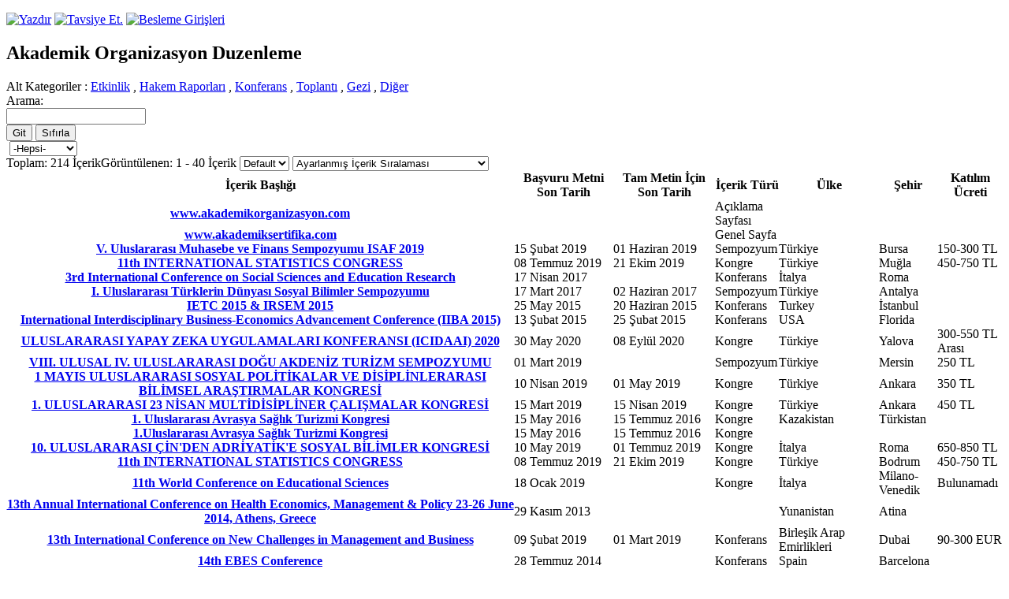

--- FILE ---
content_type: text/html; charset=utf-8
request_url: http://www.ferhatsayim.net/index.php/faalveorgyonetimi/etkinlikler-2/90-www-akademikorg-com?pop=1&tmpl=component
body_size: 9700
content:
<!DOCTYPE html PUBLIC "-//W3C//DTD XHTML 1.0 Transitional//EN" "http://www.w3.org/TR/xhtml1/DTD/xhtml1-transitional.dtd">
<html xmlns="http://www.w3.org/1999/xhtml" xml:lang="tr-tr" lang="tr-tr" dir="ltr">
<head><link rel="stylesheet" type="text/css" href="/plugins/editors/jckeditor/typography/typography.php"/>
	  <base href="http://www.ferhatsayim.net/index.php/faalveorgyonetimi/etkinlikler-2/90-www-akademikorg-com" />
  <meta http-equiv="content-type" content="text/html; charset=utf-8" />
  <meta name="keywords" content="Hastane Yönetimi, Sağlık Yönetimi, Sağlık Kurumları İşletmeciliği, Sağlık İşletmeciliği, Hastane İşletmeciliği, Sağlık Ekonomisi, Health Care Economics, Health Care Administration in Turkey, Sağlık Yönetimi Bölümü, Sağlık Yöneticileri, Sağlık Yönetimi Akademisyenleri,;" />
  <meta name="rights" content="Copyright, Hazırlanan içerikler ve listelerin başka sitelerde kullanımı izne tabidir." />
  <meta name="title" content="Akademik Organizasyon Duzenleme" />
  <meta name="author" content="SUFS" />
  <meta name="description" content="Sitemiz Sağlık Yönetimi Alanında Akademik Bilgi ve Pratik Uygulamaların Bir Araya Getirilmesine Odaklanmıştır. Hastane Yönetimi, Sağlık Yönetimi, Sağlık Kurumları İşletmeciliği, Sağlık İşletmeciliği, Hastane İşletmeciliği, Sağlık Ekonomisi, Health Care Economics, Health Care Administration in Turkey, Sağlık Yönetimi Bölümü, Sağlık Yöneticileri, Sağlık Yönetimi Akademisyenleri,." />
  <meta name="generator" content="A.A.Web" />
  <title>Akademik Organizasyon Duzenleme</title>
  <link href="http://www.ferhatsayim.net/index.php/faalveorgyonetimi/etkinlikler-2" rel="canonical" />
  <link href="/index.php/faalveorgyonetimi/etkinlikler-2/90-www-akademikorg-com?pop=1&amp;tmpl=component&amp;format=feed&amp;type=rss" rel="alternate" type="application/rss+xml" title="RSS 2.0" />
  <link href="/index.php/faalveorgyonetimi/etkinlikler-2/90-www-akademikorg-com?pop=1&amp;tmpl=component&amp;format=feed&amp;type=atom" rel="alternate" type="application/atom+xml" title="Atom 1.0" />
  <link rel="stylesheet" href="/components/com_flexicontent/assets/css/flexicontent.css" type="text/css" />
  <link rel="stylesheet" href="/components/com_flexicontent/templates/default/css/category.css" type="text/css" />
  <script src="/media/system/js/mootools-core.js" type="text/javascript"></script>
  <script src="/media/system/js/core.js" type="text/javascript"></script>
  <script src="/media/system/js/mootools-more.js" type="text/javascript"></script>
  <script src="http://www.ferhatsayim.net/components/com_flexicontent/assets/js/tmpl-common.js" type="text/javascript"></script>
  <script type="text/javascript">
window.addEvent('domready', function() {
			$$('.hasTip').each(function(el) {
				var title = el.get('title');
				if (title) {
					var parts = title.split('::', 2);
					el.store('tip:title', parts[0]);
					el.store('tip:text', parts[1]);
				}
			});
			var JTooltips = new Tips($$('.hasTip'), { maxTitleChars: 50, fixed: false});
		});
  </script>
  <!--[if IE]><style type="text/css">.floattext {zoom:1;}</style><![endif]-->

	<link rel="stylesheet" href="/templates/system/css/system.css" type="text/css" />
	<link rel="stylesheet" href="/templates/aasablon1/css/template.css" type="text/css" />
	<link rel="stylesheet" href="/templates/aasablon1/css/position.css" type="text/css" />
	<link rel="stylesheet" href="/templates/aasablon1/css/layout.css" type="text/css" media="screen,projection" />
	<link rel="stylesheet" href="/templates/aasablon1/css/print.css" type="text/css" media="Print" />
	<link rel="stylesheet" href="/templates/aasablon1/css/beez5.css" type="text/css" />

			<link rel="stylesheet" href="/templates/aasablon1/css/general.css" type="text/css" />

<!--[if lte IE 6]>
	<link href="/templates/aasablon1/css/ieonly.css" rel="stylesheet" type="text/css" />
<![endif]-->
<script>NS_CSM_td=1709160611;NS_CSM_pd=275116664;NS_CSM_u="/clm10";NS_CSM_col="af_collector_logstream_10.80.90.21";</script><script type="text/javascript">function sendTimingInfoInit(){setTimeout(sendTimingInfo,0)}function sendTimingInfo(){var wp=window.performance;if(wp){var c1,c2,t;c1=wp.timing;if(c1){var cm={};cm.ns=c1.navigationStart;if((t=c1.unloadEventStart)>0)cm.us=t;if((t=c1.unloadEventEnd)>0)cm.ue=t;if((t=c1.redirectStart)>0)cm.rs=t;if((t=c1.redirectEnd)>0)cm.re=t;cm.fs=c1.fetchStart;cm.dls=c1.domainLookupStart;cm.dle=c1.domainLookupEnd;cm.cs=c1.connectStart;cm.ce=c1.connectEnd;if((t=c1.secureConnectionStart)>0)cm.scs=t;cm.rqs=c1.requestStart;cm.rss=c1.responseStart;cm.rse=c1.responseEnd;cm.dl=c1.domLoading;cm.di=c1.domInteractive;cm.dcls=c1.domContentLoadedEventStart;cm.dcle=c1.domContentLoadedEventEnd;cm.dc=c1.domComplete;if((t=c1.loadEventStart)>0)cm.ls=t;if((t=c1.loadEventEnd)>0)cm.le=t;cm.tid=NS_CSM_td;cm.pid=NS_CSM_pd;cm.ac=NS_CSM_col;var xhttp=new XMLHttpRequest();if(xhttp){var JSON=JSON||{};JSON.stringify=JSON.stringify||function(ob){var t=typeof(ob);if(t!="object"||ob===null){if(t=="string")ob='"'+ob+'"';return String(ob);}else{var n,v,json=[],arr=(ob&&ob.constructor==Array);for(n in ob){v=ob[n];t=typeof(v);if(t=="string")v='"'+v+'"';else if(t=="object"&&v!==null)v=JSON.stringify(v);json.push((arr?"":'"'+n+'":')+String(v));}return(arr?"[":"{")+String(json)+(arr?"]":"}");}};xhttp.open("POST",NS_CSM_u,true);xhttp.send(JSON.stringify(cm));}}}}if(window.addEventListener)window.addEventListener("load",sendTimingInfoInit,false);else if(window.attachEvent)window.attachEvent("onload",sendTimingInfoInit);else window.onload=sendTimingInfoInit;</script></head>
<body class="contentpane">
	<div id="all">
	<div id="main">
		
<div id="system-message-container">
</div>
		<div id="flexicontent" class="flexicontent  category cat90" >

<!-- BOF buttons -->
		<p class="buttons">
				<a href="javascript:;" onclick="window.print();return false;"><img src="/media/system/images/printButton.png" alt="Yazdır"  /></a>		<a href="/index.php/component/mailto/?tmpl=component&amp;link=bfee9eaf368eacdaadf256ff3d9c19e8fd4e28aa" class="editlinktip hasTip" onclick="window.open(this.href,'win2','width=400,height=300,menubar=yes,resizable=yes'); return false;" title="Tavsiye Et.::Bu sayfayı tavsiye et"><img src="/media/system/images/emailButton.png" alt="Tavsiye Et."  /></a>		<a href="http://www.ferhatsayim.net/index.php/faalveorgyonetimi/etkinlikler-2/90-www-akademikorg-com?format=feed&type=rss" class="editlinktip hasTip" onclick="window.open(this.href,'win2','status=no,toolbar=no,scrollbars=yes,titlebar=no,menubar=no,resizable=yes,width=800,height=600,directories=no,location=no'); return false;" title="Besleme Girişleri::Güncellemeler bilgisi hakkında"><img src="/media/system/images/livemarks.png" alt="Besleme Girişleri"  /></a>	</p>
	<!-- EOF buttons -->

<!-- BOF page title -->
	<!-- EOF page title -->

<!-- BOF author description -->
	<!-- EOF author description -->



	<!-- BOF category info -->
		
<div class="floattext">
		<h2 class="cattitle">
		Akademik Organizasyon Duzenleme	</h2>
	
		
	</div>
	<!-- EOF category info -->
	
	<!-- BOF sub-categories info -->
		
<div class="subcategorieslist">
	Alt Kategoriler : 		<a href="/index.php/faalveorgyonetimi/etkinlikler-2/111-etkinlik">Etkinlik</a>
		, 		<a href="/index.php/faalveorgyonetimi/etkinlikler-2/113-hakemraporlar">Hakem Raporları</a>
		, 		<a href="/index.php/faalveorgyonetimi/etkinlikler-2/114-konferans">Konferans</a>
		, 		<a href="/index.php/faalveorgyonetimi/etkinlikler-2/115-toplant">Toplantı</a>
		, 		<a href="/index.php/faalveorgyonetimi/etkinlikler-2/122-gezi">Gezi</a>
		, 		<a href="/index.php/faalveorgyonetimi/etkinlikler-2/116-diger">Diğer</a>
		</div>	<!-- EOF sub-categories info -->
	


<!-- BOF item list display -->
	
<form action="/index.php/faalveorgyonetimi/etkinlikler-2" method="POST" id="adminForm" onsubmit="">

	


		
	<div id="fc_filter" class="floattext">
		
				<div class="fc_text_filter_box">
			
							<span class="fc_text_filter_label  hasTip "  title="Arama::Enter a text to search in content title, content description and in content attributes (fields) that are marked as searchable"  >Arama:</span>
				<br/>						
			<input class="fc_text_filter rc5" type="text" name="filter" id="filter" value="" />
			<br/>			
							<span class="fc_text_filter_buttons">
					
											<button class="fc_button button_go" onclick="var form=document.getElementById('adminForm');                                     adminFormPrepare(form);"><span class="fcbutton_go">Git</span></button>
										
											<button class="fc_button button_reset" onclick="var form=document.getElementById('adminForm'); adminFormClearFilters(form);  adminFormPrepare(form);"><span class="fcbutton_reset">Sıfırla</span></button>
										
				</span>
				
			
		</div>
		
		
				
							<span class="fc_field_filters_list_tipicon hasTip"  title="Süzgeçler::Listelenmiş öğeleri belirlenmiş değer ve aralıklara göre sınırlayabilirsiniz."  ><img src="/components/com_flexicontent/assets/images/icon-16-hint.png" alt=""  /></span>
						
							<span class="filter" >
				
									
					<span class="filter_html">
						<select id="filter_49" name="filter_49"  class="fc_field_filter" onchange="adminFormPrepare(document.getElementById('adminForm')); document.getElementById('adminForm').submit();">
	<option value="" selected="selected">-Hepsi-</option>
	<option value="2014-06-23">2014-06-23</option>
	<option value="2014-06-26">2014-06-26</option>
	<option value="2014-03-24">2014-03-24</option>
	<option value="2014-03-25">2014-03-25</option>
	<option value="2014-10-06">2014-10-06</option>
	<option value="2014-10-07">2014-10-07</option>
	<option value="2014-06-27">2014-06-27</option>
	<option value="2014-06-28">2014-06-28</option>
	<option value="2014-06-29">2014-06-29</option>
	<option value="2014-06-24">2014-06-24</option>
	<option value="2015-07-10">2015-07-10</option>
	<option value="2015-07-12">2015-07-12</option>
	<option value="2015-03-22">2015-03-22</option>
	<option value="2015-03-26">2015-03-26</option>
	<option value="2015-03-24">2015-03-24</option>
	<option value="2015-05-27">2015-05-27</option>
	<option value="2015-05-29">2015-05-29</option>
	<option value="2015-01-04">2015-01-04</option>
	<option value="2015-01-08">2015-01-08</option>
	<option value="2015-02-03">2015-02-03</option>
	<option value="2015-02-05">2015-02-05</option>
	<option value="2015-01-19">2015-01-19</option>
	<option value="2015-01-21">2015-01-21</option>
	<option value="2015-01-10">2015-01-10</option>
	<option value="2014-10-08">2014-10-08</option>
	<option value="2014-10-10">2014-10-10</option>
	<option value="2014-11-14">2014-11-14</option>
	<option value="2014-10-05">2014-10-05</option>
	<option value="2014-09-22">2014-09-22</option>
	<option value="2014-09-24">2014-09-24</option>
	<option value="2014-09-03">2014-09-03</option>
	<option value="2014-09-05">2014-09-05</option>
	<option value="2014-09-01">2014-09-01</option>
	<option value="2014-09-04">2014-09-04</option>
	<option value="2014-11-13">2014-11-13</option>
	<option value="2014-12-19">2014-12-19</option>
	<option value="2014-12-21">2014-12-21</option>
	<option value="2014-10-16">2014-10-16</option>
	<option value="2014-10-18">2014-10-18</option>
	<option value="2014-10-24">2014-10-24</option>
	<option value="2014-10-25">2014-10-25</option>
	<option value="2014-10-09">2014-10-09</option>
	<option value="2014-10-11">2014-10-11</option>
	<option value="2014-07-10">2014-07-10</option>
	<option value="2014-07-11">2014-07-11</option>
	<option value="2014-10-12">2014-10-12</option>
	<option value="2014-10-14">2014-10-14</option>
	<option value="2014-08-20">2014-08-20</option>
	<option value="2014-08-21">2014-08-21</option>
	<option value="2014-10-02">2014-10-02</option>
	<option value="2014-05-03">2014-05-03</option>
	<option value="2014-10-15">2014-10-15</option>
	<option value="2014-10-17">2014-10-17</option>
	<option value="2014-10-04">2014-10-04</option>
	<option value="2014-11-15">2014-11-15</option>
	<option value="2014-08-07">2014-08-07</option>
	<option value="2014-08-08">2014-08-08</option>
	<option value="2014-07-04">2014-07-04</option>
	<option value="2014-09-19">2014-09-19</option>
	<option value="2014-09-20">2014-09-20</option>
	<option value="2014-10-03">2014-10-03</option>
	<option value="2014-11-20">2014-11-20</option>
	<option value="2014-11-23">2014-11-23</option>
	<option value="2014-09-13">2014-09-13</option>
	<option value="2014-09-15">2014-09-15</option>
	<option value="2014-09-16">2014-09-16</option>
	<option value="2014-07-28">2014-07-28</option>
	<option value="2014-05-22">2014-05-22</option>
	<option value="2014-05-23">2014-05-23</option>
	<option value="2015-07-06">2015-07-06</option>
	<option value="2015-07-09">2015-07-09</option>
	<option value="2014-08-05">2014-08-05</option>
	<option value="2014-09-10">2014-09-10</option>
	<option value="2014-09-12">2014-09-12</option>
	<option value="2014-10-23">2014-10-23</option>
	<option value="2015-03-27">2015-03-27</option>
	<option value="2015-03-28">2015-03-28</option>
	<option value="2015-03-29">2015-03-29</option>
	<option value="2015-04-24">2015-04-24</option>
	<option value="2015-04-25">2015-04-25</option>
	<option value="2015-04-16">2015-04-16</option>
	<option value="2015-04-17">2015-04-17</option>
	<option value="2015-04-18">2015-04-18</option>
	<option value="2015-04-19">2015-04-19</option>
	<option value="2015-04-02">2015-04-02</option>
	<option value="2015-06-03">2015-06-03</option>
	<option value="2015-06-04">2015-06-04</option>
	<option value="2015-06-05">2015-06-05</option>
	<option value="2015-09-02">2015-09-02</option>
	<option value="2015-09-03">2015-09-03</option>
	<option value="2015-09-04">2015-09-04</option>
	<option value="2015-05-28">2015-05-28</option>
	<option value="2015-09-09">2015-09-09</option>
	<option value="2015-09-11">2015-09-11</option>
	<option value="2015-11-09">2015-11-09</option>
	<option value="2015-11-13">2015-11-13</option>
	<option value="2015-09-18">2015-09-18</option>
	<option value="2015-09-19">2015-09-19</option>
	<option value="2015-11-02">2015-11-02</option>
	<option value="2015-11-04">2015-11-04</option>
	<option value="2015-10-21">2015-10-21</option>
	<option value="2015-10-24">2015-10-24</option>
	<option value="2016-05-12">2016-05-12</option>
	<option value="2016-05-13">2016-05-13</option>
	<option value="2016-05-14">2016-05-14</option>
	<option value="2016-08-01">2016-08-01</option>
	<option value="2016-08-02">2016-08-02</option>
	<option value="2016-08-03">2016-08-03</option>
	<option value="2016-09-09">2016-09-09</option>
	<option value="2016-06-01">2016-06-01</option>
	<option value="2016-06-02">2016-06-02</option>
	<option value="2016-06-12">2016-06-12</option>
	<option value="2016-05-30">2016-05-30</option>
	<option value="2016-05-19">2016-05-19</option>
	<option value="2016-05-21">2016-05-21</option>
	<option value="2016-04-01">2016-04-01</option>
	<option value="2016-04-02">2016-04-02</option>
	<option value="2016-06-27">2016-06-27</option>
	<option value="2016-06-28">2016-06-28</option>
	<option value="2016-10-06">2016-10-06</option>
	<option value="2016-10-08">2016-10-08</option>
	<option value="2016-09-22">2016-09-22</option>
	<option value="2016-09-23">2016-09-23</option>
	<option value="2016-10-19">2016-10-19</option>
	<option value="2016-10-22">2016-10-22</option>
	<option value="2016-09-26">2016-09-26</option>
	<option value="2016-09-29">2016-09-29</option>
	<option value="2016-10-11">2016-10-11</option>
	<option value="2016-10-14">2016-10-14</option>
	<option value="2016-03-01">2016-03-01</option>
	<option value="2016-03-04">2016-03-04</option>
	<option value="2016-03-03">2016-03-03</option>
	<option value="2016-10-27">2016-10-27</option>
	<option value="2016-10-28">2016-10-28</option>
	<option value="2016-09-30">2016-09-30</option>
	<option value="2016-10-01">2016-10-01</option>
	<option value="2016-10-29">2016-10-29</option>
	<option value="2017-05-18">2017-05-18</option>
	<option value="2017-05-20">2017-05-20</option>
	<option value="2017-11-23">2017-11-23</option>
	<option value="2017-11-24">2017-11-24</option>
	<option value="2017-05-17">2017-05-17</option>
	<option value="2017-08-16">2017-08-16</option>
	<option value="2017-08-18">2017-08-18</option>
	<option value="2017-05-11">2017-05-11</option>
	<option value="2017-05-13">2017-05-13</option>
	<option value="2017-04-20">2017-04-20</option>
	<option value="2017-04-22">2017-04-22</option>
	<option value="2017-10-19">2017-10-19</option>
	<option value="2017-10-23">2017-10-23</option>
	<option value="2017-05-12">2017-05-12</option>
	<option value="2017-05-14">2017-05-14</option>
	<option value="2017-02-24">2017-02-24</option>
	<option value="2017-02-25">2017-02-25</option>
	<option value="2017-06-19">2017-06-19</option>
	<option value="2017-06-22">2017-06-22</option>
	<option value="2017-04-27">2017-04-27</option>
	<option value="2017-04-29">2017-04-29</option>
	<option value="2017-05-21">2017-05-21</option>
	<option value="2017-04-09">2017-04-09</option>
	<option value="2017-04-14">2017-04-14</option>
	<option value="2017-04-28">2017-04-28</option>
	<option value="2017-04-04">2017-04-04</option>
	<option value="2017-04-06">2017-04-06</option>
	<option value="2017-05-31">2017-05-31</option>
	<option value="2017-06-03">2017-06-03</option>
	<option value="2017-07-17">2017-07-17</option>
	<option value="2017-07-19">2017-07-19</option>
	<option value="2017-04-13">2017-04-13</option>
	<option value="2017-04-15">2017-04-15</option>
	<option value="2017-07-10">2017-07-10</option>
	<option value="2017-07-12">2017-07-12</option>
	<option value="2017-07-04">2017-07-04</option>
	<option value="2017-07-06">2017-07-06</option>
	<option value="2017-08-23">2017-08-23</option>
	<option value="2017-08-25">2017-08-25</option>
	<option value="2019-02-14">2019-02-14</option>
	<option value="2019-02-17">2019-02-17</option>
	<option value="2019-02-01">2019-02-01</option>
	<option value="2019-02-03">2019-02-03</option>
	<option value="2019-03-18">2019-03-18</option>
	<option value="2019-03-20">2019-03-20</option>
	<option value="2019-05-02">2019-05-02</option>
	<option value="2019-05-04">2019-05-04</option>
	<option value="2019-04-25">2019-04-25</option>
	<option value="2019-04-27">2019-04-27</option>
	<option value="2019-02-15">2019-02-15</option>
	<option value="2019-01-18">2019-01-18</option>
	<option value="2019-01-20">2019-01-20</option>
	<option value="2019-04-05">2019-04-05</option>
	<option value="2019-04-06">2019-04-06</option>
	<option value="2019-04-26">2019-04-26</option>
	<option value="2019-06-18">2019-06-18</option>
	<option value="2019-06-19">2019-06-19</option>
	<option value="2019-02-22">2019-02-22</option>
	<option value="2019-02-24">2019-02-24</option>
	<option value="2019-02-27">2019-02-27</option>
	<option value="2019-02-28">2019-02-28</option>
	<option value="2019-01-24">2019-01-24</option>
	<option value="2019-01-27">2019-01-27</option>
	<option value="2019-02-18">2019-02-18</option>
	<option value="2019-02-19">2019-02-19</option>
	<option value="2019-04-22">2019-04-22</option>
	<option value="2019-04-24">2019-04-24</option>
	<option value="2019-06-17">2019-06-17</option>
	<option value="2019-06-20">2019-06-20</option>
	<option value="2019-03-16">2019-03-16</option>
	<option value="2019-01-16">2019-01-16</option>
	<option value="2019-01-17">2019-01-17</option>
	<option value="2019-03-08">2019-03-08</option>
	<option value="2019-03-10">2019-03-10</option>
	<option value="2019-04-23">2019-04-23</option>
	<option value="2019-04-28">2019-04-28</option>
	<option value="2019-04-20">2019-04-20</option>
	<option value="2019-02-07">2019-02-07</option>
	<option value="2019-02-10">2019-02-10</option>
	<option value="2019-04-04">2019-04-04</option>
	<option value="2019-04-07">2019-04-07</option>
	<option value="2019-05-01">2019-05-01</option>
	<option value="2019-06-11">2019-06-11</option>
	<option value="2019-06-13">2019-06-13</option>
	<option value="2019-04-11">2019-04-11</option>
	<option value="2019-04-13">2019-04-13</option>
	<option value="2019-05-17">2019-05-17</option>
	<option value="2019-05-19">2019-05-19</option>
	<option value="2019-06-22">2019-06-22</option>
	<option value="2019-06-21">2019-06-21</option>
	<option value="2019-04-17">2019-04-17</option>
	<option value="2019-04-19">2019-04-19</option>
	<option value="2019-04-12">2019-04-12</option>
	<option value="2019-02-02">2019-02-02</option>
	<option value="2019-05-07">2019-05-07</option>
	<option value="2019-05-10">2019-05-10</option>
	<option value="2019-03-15">2019-03-15</option>
	<option value="2019-03-17">2019-03-17</option>
	<option value="2019-10-02">2019-10-02</option>
	<option value="2019-10-06">2019-10-06</option>
	<option value="2019-05-05">2019-05-05</option>
	<option value="2019-04-21">2019-04-21</option>
	<option value="2019-07-23">2019-07-23</option>
	<option value="2019-07-24">2019-07-24</option>
	<option value="2019-06-14">2019-06-14</option>
	<option value="2019-06-16">2019-06-16</option>
	<option value="2019-03-26">2019-03-26</option>
	<option value="2019-03-27">2019-03-27</option>
	<option value="2019-04-14">2019-04-14</option>
	<option value="2019-05-03">2019-05-03</option>
	<option value="2019-08-19">2019-08-19</option>
	<option value="2019-08-23">2019-08-23</option>
	<option value="2019-09-03">2019-09-03</option>
	<option value="2019-09-05">2019-09-05</option>
	<option value="2019-09-10">2019-09-10</option>
	<option value="2019-09-12">2019-09-12</option>
	<option value="2019-10-10">2019-10-10</option>
	<option value="2019-06-26">2019-06-26</option>
	<option value="2019-06-28">2019-06-28</option>
	<option value="2019-05-24">2019-05-24</option>
	<option value="2019-06-27">2019-06-27</option>
	<option value="2019-06-29">2019-06-29</option>
	<option value="2019-07-11">2019-07-11</option>
	<option value="2019-07-14">2019-07-14</option>
	<option value="2019-10-04">2019-10-04</option>
	<option value="2019-10-08">2019-10-08</option>
	<option value="2019-05-26">2019-05-26</option>
	<option value="2019-10-03">2019-10-03</option>
	<option value="2019-07-09">2019-07-09</option>
	<option value="2019-06-23">2019-06-23</option>
	<option value="2019-06-30">2019-06-30</option>
	<option value="2019-08-25">2019-08-25</option>
	<option value="2019-08-05">2019-08-05</option>
	<option value="2019-08-07">2019-08-07</option>
	<option value="2019-10-09">2019-10-09</option>
	<option value="2019-10-13">2019-10-13</option>
	<option value="2019-09-28">2019-09-28</option>
	<option value="2019-09-29">2019-09-29</option>
	<option value="2019-05-25">2019-05-25</option>
	<option value="2019-11-15">2019-11-15</option>
	<option value="2019-11-17">2019-11-17</option>
	<option value="2019-08-26">2019-08-26</option>
	<option value="2019-08-30">2019-08-30</option>
	<option value="2019-10-16">2019-10-16</option>
	<option value="2019-10-19">2019-10-19</option>
	<option value="2019-09-13">2019-09-13</option>
	<option value="2019-11-06">2019-11-06</option>
	<option value="2019-11-10">2019-11-10</option>
	<option value="2019-09-30">2019-09-30</option>
	<option value="2020-05-29">2020-05-29</option>
	<option value="2020-05-30">2020-05-30</option>
	<option value="2020-05-31">2020-05-31</option>
	<option value="2020-10-08">2020-10-08</option>
	<option value="2020-10-11">2020-10-11</option>
	<option value="2021-05-22">2021-05-22</option>
	<option value="2015-04-30">2015-04-30</option>
</select>
					</span>
				
				</span>
						
						
					
				
	</div>
		
	
	<!-- BOF items total-->
	<div id="item_total" class="item_total group">
	
					<span class="fc_item_total_data">
				<span class='item_total_label'>Toplam:</span> <span class='item_total_value'>214 İçerik</span><span class='item_total_label'>Görüntülenen:</span> <span class='item_total_value'>1 - 40 İçerik</span>			</span>
				
					<span class="fc_limit_label hasTip" title="Her bir sayfa için :# ::Seçin: # Her bir sayfada listelenen içerik sayısı">
				<span class="fc_limit_selector"><select id="limit" name="limit"  class="inputbox fc_field_filter"  onchange="adminFormPrepare(document.getElementById('adminForm')); document.getElementById('adminForm').submit();" >
	<option value="">Default</option>
	<option value="5">5</option>
	<option value="10">10</option>
	<option value="20">20</option>
	<option value="30">30</option>
	<option value="50">50</option>
	<option value="100">100</option>
	<option value="150">150</option>
	<option value="200">200</option>
</select>
</span>
			</span>
				
					<span class="fc_orderby_label hasTip" title="Sıralama::İçeriklerin nasıl sıralanacağını seçin.">
				<span class="fc_orderby_selector"><select id="orderby" name="orderby"  class="inputbox fc_field_filter"  onchange="adminFormPrepare(document.getElementById('adminForm')); document.getElementById('adminForm').submit();" >
	<option value="">Varsayılan Sıralamayı Kullan</option>
	<option value="date">Eklenenler -- Eskiler &Ouml;nce</option>
	<option value="rdate">Eklenenler -- Yakın Zaman &Ouml;nce</option>
	<option value="modified">Değiştirilmiş - Yakın Zaman &Ouml;nce</option>
	<option value="alpha">Başlık -- Alfabetik Sıra</option>
	<option value="ralpha">Başlık -- Tersten Alfabetik Sıra</option>
	<option value="author">Yazar -- Alfabetik Sıra</option>
	<option value="rauthor">Yazar -- Tersten Alfabetik Sıra</option>
	<option value="hits">Popularite -- &Ccedil;ok G&ouml;r&uuml;nt&uuml;lenenler &Ouml;nce</option>
	<option value="rhits">Popularite -- Az G&ouml;r&uuml;nt&uuml;lenenler &Ouml;nce</option>
	<option value="order" selected="selected">Ayarlanmış İ&ccedil;erik Sıralaması</option>
</select>
</span>
			</span>
			
	</div>
	<!-- BOF items total-->

	
	<input type="hidden" name="option" value="com_flexicontent" />
	<input type="hidden" name="filter_order" value="i.title" />
	<input type="hidden" name="filter_order_Dir" value="" />
	<input type="hidden" name="view" value="category" />
	<input type="hidden" name="letter" value="" id="alpha_index" />
	<input type="hidden" name="task" value="" />
	<input type="hidden" name="id" value="90" />
	<input type="hidden" name="cid" value="90" />
</form>
<div class="clear"></div>





		
		<table id="flexitable" class="flexitable" width="100%" border="0" cellspacing="0" cellpadding="0" summary="">
   					<thead>
				<tr>
		   							<th id="flexi_title" scope="col">
						İçerik Başlığı					</th>
										
										<th id="field_field50" scope="col">Başvuru Metni Son Tarih</th>
										<th id="field_field51" scope="col">Tam Metin İçin Son Tarih</th>
										<th id="field_field130" scope="col"></th>
										<th id="field_field125" scope="col">İçerik Türü</th>
										<th id="field_field52" scope="col">Ülke</th>
										<th id="field_field53" scope="col">Şehir</th>
										<th id="field_field152" scope="col">Katılım Ücreti</th>
										<th id="field_field128" scope="col"></th>
									</tr>
			</thead>
						
			<tbody>
			
							<tr class="sectiontableentry">
				
				<!-- BOF item title -->
						   		<th scope="row" class="table-titles">
									   						   			<a class="fc_item_title" href="/index.php/faalveorgyonetimi/akorganasyfa-2">www.akademikorganizasyon.com</a>
			   					   					   									
												
					</th>
								<!-- BOF item title -->
				
				<!-- BOF item fields -->
									<td></td>
									<td></td>
									<td></td>
									<td>Açıklama Sayfası</td>
									<td></td>
									<td></td>
									<td></td>
									<td></td>
								<!-- EOF item fields -->
					
				</tr>
							<tr class="sectiontableentry">
				
				<!-- BOF item title -->
						   		<th scope="row" class="table-titles">
									   						   			<a class="fc_item_title" href="/index.php/anasayfa2-19/90-www-akademikorg-com/108-www-akademiksertifika-com">www.akademiksertifika.com</a>
			   					   					   									
												
					</th>
								<!-- BOF item title -->
				
				<!-- BOF item fields -->
									<td></td>
									<td></td>
									<td></td>
									<td>Genel Sayfa</td>
									<td></td>
									<td></td>
									<td></td>
									<td></td>
								<!-- EOF item fields -->
					
				</tr>
							<tr class="sectiontableentry">
				
				<!-- BOF item title -->
						   		<th scope="row" class="table-titles">
									   						   			<a class="fc_item_title" href="/index.php/etkinlikler/item/1972-v-uluslararasi-muhasebe-ve-finans-sempozyumu-isaf-2019">  V. Uluslararası Muhasebe ve Finans Sempozyumu ISAF 2019</a>
			   					   					   									
												
					</th>
								<!-- BOF item title -->
				
				<!-- BOF item fields -->
									<td>15 Şubat 2019</td>
									<td>01 Haziran 2019</td>
									<td></td>
									<td>Sempozyum</td>
									<td>Türkiye</td>
									<td>Bursa</td>
									<td>150-300 TL</td>
									<td></td>
								<!-- EOF item fields -->
					
				</tr>
							<tr class="sectiontableentry">
				
				<!-- BOF item title -->
						   		<th scope="row" class="table-titles">
									   						   			<a class="fc_item_title" href="/index.php/etkinlikler/item/2030-11th-international-statistics-congress"> 11th INTERNATIONAL STATISTICS CONGRESS </a>
			   					   					   									
												
					</th>
								<!-- BOF item title -->
				
				<!-- BOF item fields -->
									<td>08 Temmuz 2019</td>
									<td>21 Ekim 2019</td>
									<td></td>
									<td>Kongre</td>
									<td>Türkiye</td>
									<td>Muğla</td>
									<td>450-750 TL</td>
									<td></td>
								<!-- EOF item fields -->
					
				</tr>
							<tr class="sectiontableentry">
				
				<!-- BOF item title -->
						   		<th scope="row" class="table-titles">
									   						   			<a class="fc_item_title" href="/index.php/etkinlikler/item/1871-3rd-international-conference-on-social-sciences-and-education-research"> 3rd International Conference on Social Sciences and Education Research</a>
			   					   					   									
												
					</th>
								<!-- BOF item title -->
				
				<!-- BOF item fields -->
									<td>17 Nisan 2017</td>
									<td></td>
									<td></td>
									<td>Konferans</td>
									<td>İtalya</td>
									<td>Roma</td>
									<td></td>
									<td></td>
								<!-- EOF item fields -->
					
				</tr>
							<tr class="sectiontableentry">
				
				<!-- BOF item title -->
						   		<th scope="row" class="table-titles">
									   						   			<a class="fc_item_title" href="/index.php/etkinlikler/item/1873-i-uluslararasi-turklerin-dunyasi-sosyal-bilimler-sempozyumu"> I. Uluslararası Türklerin Dünyası Sosyal Bilimler Sempozyumu</a>
			   					   					   									
												
					</th>
								<!-- BOF item title -->
				
				<!-- BOF item fields -->
									<td>17 Mart 2017</td>
									<td>02 Haziran 2017</td>
									<td></td>
									<td>Sempozyum</td>
									<td>Türkiye</td>
									<td>Antalya</td>
									<td></td>
									<td></td>
								<!-- EOF item fields -->
					
				</tr>
							<tr class="sectiontableentry">
				
				<!-- BOF item title -->
						   		<th scope="row" class="table-titles">
									   						   			<a class="fc_item_title" href="/index.php/etkinlikler/item/735-ietc-2015-irsem-2015"> IETC 2015 & IRSEM 2015</a>
			   					   					   									
												
					</th>
								<!-- BOF item title -->
				
				<!-- BOF item fields -->
									<td>25 May 2015</td>
									<td>20 Haziran 2015</td>
									<td></td>
									<td>Konferans</td>
									<td>Turkey</td>
									<td>İstanbul</td>
									<td></td>
									<td></td>
								<!-- EOF item fields -->
					
				</tr>
							<tr class="sectiontableentry">
				
				<!-- BOF item title -->
						   		<th scope="row" class="table-titles">
									   						   			<a class="fc_item_title" href="/index.php/etkinlikler/item/732-international-interdisciplinary-business-economics-advancement-conference-iiba-2015"> International Interdisciplinary Business-Economics Advancement Conference (IIBA 2015)</a>
			   					   					   									
												
					</th>
								<!-- BOF item title -->
				
				<!-- BOF item fields -->
									<td>13 Şubat 2015</td>
									<td>25 Şubat 2015</td>
									<td></td>
									<td>Konferans</td>
									<td>USA</td>
									<td>Florida</td>
									<td></td>
									<td></td>
								<!-- EOF item fields -->
					
				</tr>
							<tr class="sectiontableentry">
				
				<!-- BOF item title -->
						   		<th scope="row" class="table-titles">
									   						   			<a class="fc_item_title" href="/index.php/etkinlikler/item/2082-yapayzekakonferansi"> ULUSLARARASI YAPAY ZEKA UYGULAMALARI KONFERANSI (ICIDAAI) 2020</a>
			   					   					   									
												
					</th>
								<!-- BOF item title -->
				
				<!-- BOF item fields -->
									<td>30 May 2020</td>
									<td>08 Eylül 2020</td>
									<td></td>
									<td>Kongre</td>
									<td>Türkiye</td>
									<td>Yalova</td>
									<td>300-550 TL Arası</td>
									<td></td>
								<!-- EOF item fields -->
					
				</tr>
							<tr class="sectiontableentry">
				
				<!-- BOF item title -->
						   		<th scope="row" class="table-titles">
									   						   			<a class="fc_item_title" href="/index.php/etkinlikler/item/1989-viii-ulusal-iv-uluslararasi-dogu-akdeniz-turizm-sempozyumu"> VIII. ULUSAL IV. ULUSLARARASI DOĞU AKDENİZ TURİZM SEMPOZYUMU</a>
			   					   					   									
												
					</th>
								<!-- BOF item title -->
				
				<!-- BOF item fields -->
									<td>01 Mart 2019</td>
									<td></td>
									<td></td>
									<td>Sempozyum</td>
									<td>Türkiye</td>
									<td>Mersin</td>
									<td>250 TL</td>
									<td></td>
								<!-- EOF item fields -->
					
				</tr>
							<tr class="sectiontableentry">
				
				<!-- BOF item title -->
						   		<th scope="row" class="table-titles">
									   						   			<a class="fc_item_title" href="/index.php/etkinlikler/item/2002-1-mayis-uluslararasi-sosyal-politikalar-ve-disiplinlerarasi-bilimsel-arastirmalar-kongresi">1 MAYIS ULUSLARARASI SOSYAL POLİTİKALAR VE DİSİPLİNLERARASI BİLİMSEL ARAŞTIRMALAR  KONGRESİ</a>
			   					   					   									
												
					</th>
								<!-- BOF item title -->
				
				<!-- BOF item fields -->
									<td>10 Nisan 2019</td>
									<td>01 May 2019</td>
									<td></td>
									<td>Kongre</td>
									<td>Türkiye</td>
									<td>Ankara</td>
									<td>350 TL</td>
									<td></td>
								<!-- EOF item fields -->
					
				</tr>
							<tr class="sectiontableentry">
				
				<!-- BOF item title -->
						   		<th scope="row" class="table-titles">
									   						   			<a class="fc_item_title" href="/index.php/etkinlikler/item/1969-1-uluslararasi-23-nisan-multidisipliner-calismalar-kongresi">1. ULUSLARARASI 23 NİSAN MULTİDİSİPLİNER ÇALIŞMALAR KONGRESİ</a>
			   					   					   									
												
					</th>
								<!-- BOF item title -->
				
				<!-- BOF item fields -->
									<td>15 Mart 2019</td>
									<td>15 Nisan 2019</td>
									<td></td>
									<td>Kongre</td>
									<td>Türkiye</td>
									<td>Ankara</td>
									<td>450 TL</td>
									<td></td>
								<!-- EOF item fields -->
					
				</tr>
							<tr class="sectiontableentry">
				
				<!-- BOF item title -->
						   		<th scope="row" class="table-titles">
									   						   			<a class="fc_item_title" href="/index.php/etkinlikler/item/1836-1-uluslararasi-avrasya-saglik-turizmi-kongresi">1. Uluslararası Avrasya Sağlık Turizmi Kongresi</a>
			   					   					   									
												
					</th>
								<!-- BOF item title -->
				
				<!-- BOF item fields -->
									<td>15 May 2016</td>
									<td>15 Temmuz 2016</td>
									<td></td>
									<td>Kongre</td>
									<td>Kazakistan</td>
									<td>Türkistan</td>
									<td></td>
									<td></td>
								<!-- EOF item fields -->
					
				</tr>
							<tr class="sectiontableentry">
				
				<!-- BOF item title -->
						   		<th scope="row" class="table-titles">
									   						   			<a class="fc_item_title" href="/index.php/etkinlikler/item/1829-1-uluslararas-avrasya-sagl-k-turizmi-kongresi">1.Uluslararası Avrasya Sağlık Turizmi Kongresi</a>
			   					   					   									
												
					</th>
								<!-- BOF item title -->
				
				<!-- BOF item fields -->
									<td>15 May 2016</td>
									<td>15 Temmuz 2016</td>
									<td></td>
									<td>Kongre</td>
									<td></td>
									<td></td>
									<td></td>
									<td></td>
								<!-- EOF item fields -->
					
				</tr>
							<tr class="sectiontableentry">
				
				<!-- BOF item title -->
						   		<th scope="row" class="table-titles">
									   						   			<a class="fc_item_title" href="/index.php/etkinlikler/item/1999-10-uluslararasi-cin-den-adriyatik-e-sosyal-bilimler-kongresi">10. ULUSLARARASI ÇİN'DEN ADRİYATİK'E SOSYAL BİLİMLER KONGRESİ</a>
			   					   					   									
												
					</th>
								<!-- BOF item title -->
				
				<!-- BOF item fields -->
									<td>10 May 2019</td>
									<td>01 Temmuz 2019</td>
									<td></td>
									<td>Kongre</td>
									<td>İtalya</td>
									<td>Roma</td>
									<td>650-850 TL</td>
									<td></td>
								<!-- EOF item fields -->
					
				</tr>
							<tr class="sectiontableentry">
				
				<!-- BOF item title -->
						   		<th scope="row" class="table-titles">
									   						   			<a class="fc_item_title" href="/index.php/etkinlikler/item/2041-11th-international-statistics-congress">11th INTERNATIONAL STATISTICS CONGRESS </a>
			   					   					   									
												
					</th>
								<!-- BOF item title -->
				
				<!-- BOF item fields -->
									<td>08 Temmuz 2019</td>
									<td>21 Ekim 2019</td>
									<td></td>
									<td>Kongre</td>
									<td>Türkiye</td>
									<td>Bodrum</td>
									<td>450-750 TL</td>
									<td></td>
								<!-- EOF item fields -->
					
				</tr>
							<tr class="sectiontableentry">
				
				<!-- BOF item title -->
						   		<th scope="row" class="table-titles">
									   						   			<a class="fc_item_title" href="/index.php/etkinlikler/item/1970-11th-world-conference-on-educational-sciences">11th World Conference on Educational Sciences</a>
			   					   					   									
												
					</th>
								<!-- BOF item title -->
				
				<!-- BOF item fields -->
									<td>18 Ocak 2019</td>
									<td></td>
									<td></td>
									<td>Kongre</td>
									<td>İtalya</td>
									<td>Milano-Venedik</td>
									<td>Bulunamadı</td>
									<td></td>
								<!-- EOF item fields -->
					
				</tr>
							<tr class="sectiontableentry">
				
				<!-- BOF item title -->
						   		<th scope="row" class="table-titles">
									   						   			<a class="fc_item_title" href="/index.php/etkinlikler/item/312-13th-annual-international-conference-on-health-economics-management-policy-23-26-june-2014-athens-greece">13th Annual International Conference on Health Economics, Management & Policy 23-26 June 2014, Athens, Greece</a>
			   					   					   									
												
					</th>
								<!-- BOF item title -->
				
				<!-- BOF item fields -->
									<td>29 Kasım 2013</td>
									<td></td>
									<td></td>
									<td></td>
									<td>Yunanistan</td>
									<td>Atina</td>
									<td></td>
									<td></td>
								<!-- EOF item fields -->
					
				</tr>
							<tr class="sectiontableentry">
				
				<!-- BOF item title -->
						   		<th scope="row" class="table-titles">
									   						   			<a class="fc_item_title" href="/index.php/etkinlikler/item/1963-13th-international-conference-on-new-challenges-in-management-and-business">13th International Conference on New Challenges in Management and Business</a>
			   					   					   									
												
					</th>
								<!-- BOF item title -->
				
				<!-- BOF item fields -->
									<td>09 Şubat 2019</td>
									<td>01 Mart 2019</td>
									<td></td>
									<td>Konferans</td>
									<td>Birleşik Arap Emirlikleri</td>
									<td>Dubai</td>
									<td>90-300 EUR</td>
									<td></td>
								<!-- EOF item fields -->
					
				</tr>
							<tr class="sectiontableentry">
				
				<!-- BOF item title -->
						   		<th scope="row" class="table-titles">
									   						   			<a class="fc_item_title" href="/index.php/etkinlikler/item/638-14th-ebes-conference">14th EBES Conference</a>
			   					   					   									
												
					</th>
								<!-- BOF item title -->
				
				<!-- BOF item fields -->
									<td>28 Temmuz 2014</td>
									<td></td>
									<td></td>
									<td>Konferans</td>
									<td>Spain</td>
									<td>Barcelona</td>
									<td></td>
									<td></td>
								<!-- EOF item fields -->
					
				</tr>
							<tr class="sectiontableentry">
				
				<!-- BOF item title -->
						   		<th scope="row" class="table-titles">
									   						   			<a class="fc_item_title" href="/index.php/etkinlikler/item/2035-15th-international-strategic-management-conference">15th International Strategic Management Conference</a>
			   					   					   									
												
					</th>
								<!-- BOF item title -->
				
				<!-- BOF item fields -->
									<td>31 May 2019</td>
									<td>24 May 2019</td>
									<td></td>
									<td>Konferans</td>
									<td>Polonya</td>
									<td>Poznan</td>
									<td>100-250 EUR</td>
									<td></td>
								<!-- EOF item fields -->
					
				</tr>
							<tr class="sectiontableentry">
				
				<!-- BOF item title -->
						   		<th scope="row" class="table-titles">
									   						   			<a class="fc_item_title" href="/index.php/etkinlikler/item/611-18-finans-sempozyumu">18. Finans Sempozyumu</a>
			   					   					   									
												
					</th>
								<!-- BOF item title -->
				
				<!-- BOF item fields -->
									<td></td>
									<td>30 Haziran 2014</td>
									<td></td>
									<td>Konferans</td>
									<td>Turkey</td>
									<td>Denizli</td>
									<td></td>
									<td></td>
								<!-- EOF item fields -->
					
				</tr>
							<tr class="sectiontableentry">
				
				<!-- BOF item title -->
						   		<th scope="row" class="table-titles">
									   						   			<a class="fc_item_title" href="/index.php/etkinlikler/item/1947-18-uluslararasi-isletmecilik-kongresi">18. ULUSLARARASI İŞLETMECİLİK KONGRESİ</a>
			   					   					   									
												
					</th>
								<!-- BOF item title -->
				
				<!-- BOF item fields -->
									<td>22 Şubat 2019</td>
									<td>12 Nisan 2019</td>
									<td></td>
									<td>Kongre</td>
									<td>Türkiye</td>
									<td>Osmaniye</td>
									<td>200-400 TL</td>
									<td></td>
								<!-- EOF item fields -->
					
				</tr>
							<tr class="sectiontableentry">
				
				<!-- BOF item title -->
						   		<th scope="row" class="table-titles">
									   						   			<a class="fc_item_title" href="/index.php/etkinlikler/item/1456-19-finans-sempozyumu">19. Finans Sempozyumu</a>
			   					   					   									
												
					</th>
								<!-- BOF item title -->
				
				<!-- BOF item fields -->
									<td></td>
									<td>26 Haziran 2015</td>
									<td></td>
									<td>Konferans</td>
									<td>Turkey</td>
									<td>Çorum</td>
									<td></td>
									<td></td>
								<!-- EOF item fields -->
					
				</tr>
							<tr class="sectiontableentry">
				
				<!-- BOF item title -->
						   		<th scope="row" class="table-titles">
									   						   			<a class="fc_item_title" href="/index.php/etkinlikler/item/562-1st-black-sea-and-the-balkans-economic-and-political-studies-symposium">1ST BLACK SEA AND THE BALKANS ECONOMIC AND POLITICAL STUDIES SYMPOSIUM</a>
			   					   					   									
												
					</th>
								<!-- BOF item title -->
				
				<!-- BOF item fields -->
									<td>04 Ağustos 2014</td>
									<td></td>
									<td></td>
									<td>Konferans</td>
									<td>Turkey</td>
									<td>Zonguldak</td>
									<td></td>
									<td></td>
								<!-- EOF item fields -->
					
				</tr>
							<tr class="sectiontableentry">
				
				<!-- BOF item title -->
						   		<th scope="row" class="table-titles">
									   						   			<a class="fc_item_title" href="/index.php/etkinlikler/item/2064-2-uluslararasi-asya-multidisipliner-calismalar-kongresi">2. ULUSLARARASI ASYA MULTİDİSİPLİNER ÇALIŞMALAR  KONGRESİ</a>
			   					   					   									
												
					</th>
								<!-- BOF item title -->
				
				<!-- BOF item fields -->
									<td>01 Ağustos 2019</td>
									<td>15 Ağustos 2019</td>
									<td></td>
									<td>Kongre</td>
									<td>Afganistan</td>
									<td>Mezar-ı Şerif</td>
									<td>0-60 USD</td>
									<td></td>
								<!-- EOF item fields -->
					
				</tr>
							<tr class="sectiontableentry">
				
				<!-- BOF item title -->
						   		<th scope="row" class="table-titles">
									   						   			<a class="fc_item_title" href="/index.php/etkinlikler/item/2051-2-uluslararasi-gap-matematik-muhendislik-fen-ve-saglik-bilimleri-kongresi">2. Uluslararası GAP Matematik - Mühendislik - Fen ve Sağlık Bilimleri Kongresi</a>
			   					   					   									
												
					</th>
								<!-- BOF item title -->
				
				<!-- BOF item fields -->
									<td>01 Haziran 2019</td>
									<td>01 Temmuz 2019</td>
									<td></td>
									<td>Kongre</td>
									<td>Türkiye</td>
									<td>Adıyaman</td>
									<td>385 TL</td>
									<td></td>
								<!-- EOF item fields -->
					
				</tr>
							<tr class="sectiontableentry">
				
				<!-- BOF item title -->
						   		<th scope="row" class="table-titles">
									   						   			<a class="fc_item_title" href="/index.php/etkinlikler/item/2054-2-uluslararasi-mardin-artuklu-bilimsel-arastirmalar-kongresi">2. ULUSLARARASI MARDİN ARTUKLU BİLİMSEL ARAŞTIRMALAR KONGRESİ</a>
			   					   					   									
												
					</th>
								<!-- BOF item title -->
				
				<!-- BOF item fields -->
									<td>01 Ağustos 2019</td>
									<td>10 Eylül 2019</td>
									<td></td>
									<td>Kongre</td>
									<td>Türkiye</td>
									<td>Mardin</td>
									<td>385 TL</td>
									<td></td>
								<!-- EOF item fields -->
					
				</tr>
							<tr class="sectiontableentry">
				
				<!-- BOF item title -->
						   		<th scope="row" class="table-titles">
									   						   			<a class="fc_item_title" href="/index.php/etkinlikler/item/1862-2-yonetim-ve-organizasyon-calistayi-endustri-4-0-ve-surdurulebilirlik">2. Yönetim ve Organizasyon Çalıştayı: Endüstri 4.0 ve Sürdürülebilirlik</a>
			   					   					   									
												
					</th>
								<!-- BOF item title -->
				
				<!-- BOF item fields -->
									<td>06 Ekim 2017</td>
									<td>03 Kasım 2017</td>
									<td></td>
									<td>Çalıştay</td>
									<td>Türkiye</td>
									<td>İstanbul</td>
									<td></td>
									<td></td>
								<!-- EOF item fields -->
					
				</tr>
							<tr class="sectiontableentry">
				
				<!-- BOF item title -->
						   		<th scope="row" class="table-titles">
									   						   			<a class="fc_item_title" href="/index.php/etkinlikler/item/1830-2-uluslararas-sagl-k-yoenetimi-kongresi">2.Uluslararası Sağlık Yönetimi Kongresi</a>
			   					   					   									
												
					</th>
								<!-- BOF item title -->
				
				<!-- BOF item fields -->
									<td>10 Haziran 2016</td>
									<td></td>
									<td></td>
									<td>Kongre</td>
									<td>Amerika Birleşik Devletleri</td>
									<td>Wilkes-Barre</td>
									<td></td>
									<td></td>
								<!-- EOF item fields -->
					
				</tr>
							<tr class="sectiontableentry">
				
				<!-- BOF item title -->
						   		<th scope="row" class="table-titles">
									   						   			<a class="fc_item_title" href="/index.php/etkinlikler/item/1828-20-finans-sempozyumu">20.Finans Sempozyumu</a>
			   					   					   									
												
					</th>
								<!-- BOF item title -->
				
				<!-- BOF item fields -->
									<td></td>
									<td>01 Temmuz 2016</td>
									<td></td>
									<td>Kongre</td>
									<td>Türkiye</td>
									<td>Trabzon</td>
									<td></td>
									<td></td>
								<!-- EOF item fields -->
					
				</tr>
							<tr class="sectiontableentry">
				
				<!-- BOF item title -->
						   		<th scope="row" class="table-titles">
									   						   			<a class="fc_item_title" href="/index.php/etkinlikler/item/573-2014-international-conference-on-business-innovation-and-technology-management">2014 International Conference on Business Innovation and Technology Management</a>
			   					   					   									
												
					</th>
								<!-- BOF item title -->
				
				<!-- BOF item fields -->
									<td>25 Haziran 2014</td>
									<td></td>
									<td></td>
									<td>Konferans</td>
									<td>Japan</td>
									<td>Osaka</td>
									<td></td>
									<td></td>
								<!-- EOF item fields -->
					
				</tr>
							<tr class="sectiontableentry">
				
				<!-- BOF item title -->
						   		<th scope="row" class="table-titles">
									   						   			<a class="fc_item_title" href="/index.php/etkinlikler/item/582-2014-international-conference-on-culture-creative-industry-and-e-business">2014 International Conference on Culture Creative Industry and e-Business</a>
			   					   					   									
												
					</th>
								<!-- BOF item title -->
				
				<!-- BOF item fields -->
									<td>31 May 2014</td>
									<td></td>
									<td></td>
									<td>Konferans</td>
									<td>China</td>
									<td>Shanghai</td>
									<td></td>
									<td></td>
								<!-- EOF item fields -->
					
				</tr>
							<tr class="sectiontableentry">
				
				<!-- BOF item title -->
						   		<th scope="row" class="table-titles">
									   						   			<a class="fc_item_title" href="/index.php/etkinlikler/item/341-2014-international-symposium-on-society-economics-and-urban-studies">2014 International Symposium on Society, Economics and Urban Studies</a>
			   					   					   									
												
					</th>
								<!-- BOF item title -->
				
				<!-- BOF item fields -->
									<td>20 Mart 2014</td>
									<td></td>
									<td></td>
									<td></td>
									<td>Endonozya</td>
									<td>Bali</td>
									<td></td>
									<td></td>
								<!-- EOF item fields -->
					
				</tr>
							<tr class="sectiontableentry">
				
				<!-- BOF item title -->
						   		<th scope="row" class="table-titles">
									   						   			<a class="fc_item_title" href="/index.php/etkinlikler/item/579-2014-strategica-international-conference-2-3rd-of-october-2014">2014 Strategica International Conference 2-3rd of October, 2014</a>
			   					   					   									
												
					</th>
								<!-- BOF item title -->
				
				<!-- BOF item fields -->
									<td>01 Haziran 2014</td>
									<td></td>
									<td></td>
									<td>Konferans</td>
									<td>Romania</td>
									<td>Bucharest</td>
									<td></td>
									<td></td>
								<!-- EOF item fields -->
					
				</tr>
							<tr class="sectiontableentry">
				
				<!-- BOF item title -->
						   		<th scope="row" class="table-titles">
									   						   			<a class="fc_item_title" href="/index.php/etkinlikler/item/580-2014-strategica-international-conference-2-3rd-of-october-2014">2014 Strategica International Conference 2-3rd of October, 2014</a>
			   					   					   									
												
					</th>
								<!-- BOF item title -->
				
				<!-- BOF item fields -->
									<td>01 Haziran 2014</td>
									<td></td>
									<td></td>
									<td>Konferans</td>
									<td>Romania</td>
									<td>Bucharest</td>
									<td></td>
									<td></td>
								<!-- EOF item fields -->
					
				</tr>
							<tr class="sectiontableentry">
				
				<!-- BOF item title -->
						   		<th scope="row" class="table-titles">
									   						   			<a class="fc_item_title" href="/index.php/etkinlikler/item/553-2015-international-business-conference-in-maui">2015 International Business Conference in Maui</a>
			   					   					   									
												
					</th>
								<!-- BOF item title -->
				
				<!-- BOF item fields -->
									<td>03 Aralık 2014</td>
									<td></td>
									<td></td>
									<td>Konferans</td>
									<td>United States</td>
									<td>Maui</td>
									<td></td>
									<td></td>
								<!-- EOF item fields -->
					
				</tr>
							<tr class="sectiontableentry">
				
				<!-- BOF item title -->
						   		<th scope="row" class="table-titles">
									   						   			<a class="fc_item_title" href="/index.php/etkinlikler/item/547-2015-international-business-conference-in-san-juan">2015 International Business Conference in San Juan</a>
			   					   					   									
												
					</th>
								<!-- BOF item title -->
				
				<!-- BOF item fields -->
									<td>19 Şubat 2015</td>
									<td></td>
									<td></td>
									<td>Konferans</td>
									<td>Puerto Rico</td>
									<td>San Juan</td>
									<td></td>
									<td></td>
								<!-- EOF item fields -->
					
				</tr>
							<tr class="sectiontableentry">
				
				<!-- BOF item title -->
						   		<th scope="row" class="table-titles">
									   						   			<a class="fc_item_title" href="/index.php/etkinlikler/item/554-2015-international-symposium-on-social-sciences-and-management-isssm-2015">2015 International Symposium on Social Sciences and Management (ISSSM 2015)</a>
			   					   					   									
												
					</th>
								<!-- BOF item title -->
				
				<!-- BOF item fields -->
									<td>20 Ekim 2014</td>
									<td></td>
									<td></td>
									<td>Konferans</td>
									<td>Japan</td>
									<td>Tokyo</td>
									<td></td>
									<td></td>
								<!-- EOF item fields -->
					
				</tr>
							<tr class="sectiontableentry">
				
				<!-- BOF item title -->
						   		<th scope="row" class="table-titles">
									   						   			<a class="fc_item_title" href="/index.php/etkinlikler/item/556-2015-seoul-international-conference-on-social-sciences-and-management">2015 Seoul International Conference on Social Sciences and Management</a>
			   					   					   									
												
					</th>
								<!-- BOF item title -->
				
				<!-- BOF item fields -->
									<td>01 Ekim 2014</td>
									<td></td>
									<td></td>
									<td>Konferans</td>
									<td>Korea, Republic Of</td>
									<td>Seoul</td>
									<td></td>
									<td></td>
								<!-- EOF item fields -->
					
				</tr>
						
			</tbody>
		</table>
		
	
<!-- BOF item list display -->

<!-- BOF pagination -->
	<div class="pagination">	
	<div class="pageslinks">
		<ul><li class="pagination-start"><span class="pagenav">Başlangıç</span></li><li class="pagination-prev"><span class="pagenav">Önceki</span></li><li><span class="pagenav">1</span></li><li><a title="2" href="/index.php/faalveorgyonetimi/etkinlikler-2/90-www-akademikorg-com?pop=1&amp;tmpl=component&amp;start=40" class="pagenav">2</a></li><li><a title="3" href="/index.php/faalveorgyonetimi/etkinlikler-2/90-www-akademikorg-com?pop=1&amp;tmpl=component&amp;start=80" class="pagenav">3</a></li><li><a title="4" href="/index.php/faalveorgyonetimi/etkinlikler-2/90-www-akademikorg-com?pop=1&amp;tmpl=component&amp;start=120" class="pagenav">4</a></li><li><a title="5" href="/index.php/faalveorgyonetimi/etkinlikler-2/90-www-akademikorg-com?pop=1&amp;tmpl=component&amp;start=160" class="pagenav">5</a></li><li><a title="6" href="/index.php/faalveorgyonetimi/etkinlikler-2/90-www-akademikorg-com?pop=1&amp;tmpl=component&amp;start=200" class="pagenav">6</a></li><li class="pagination-next"><a title="Sonraki" href="/index.php/faalveorgyonetimi/etkinlikler-2/90-www-akademikorg-com?pop=1&amp;tmpl=component&amp;start=40" class="pagenav">Sonraki</a></li><li class="pagination-end"><a title="Son" href="/index.php/faalveorgyonetimi/etkinlikler-2/90-www-akademikorg-com?pop=1&amp;tmpl=component&amp;start=200" class="pagenav">Son</a></li></ul>	</div>

		<p class="pagescounter counter">
		Sayfa 1 / 6	</p>
		
	</div><!-- EOF pagination -->

</div>


		</div>
	</div>
</body>
</html>
